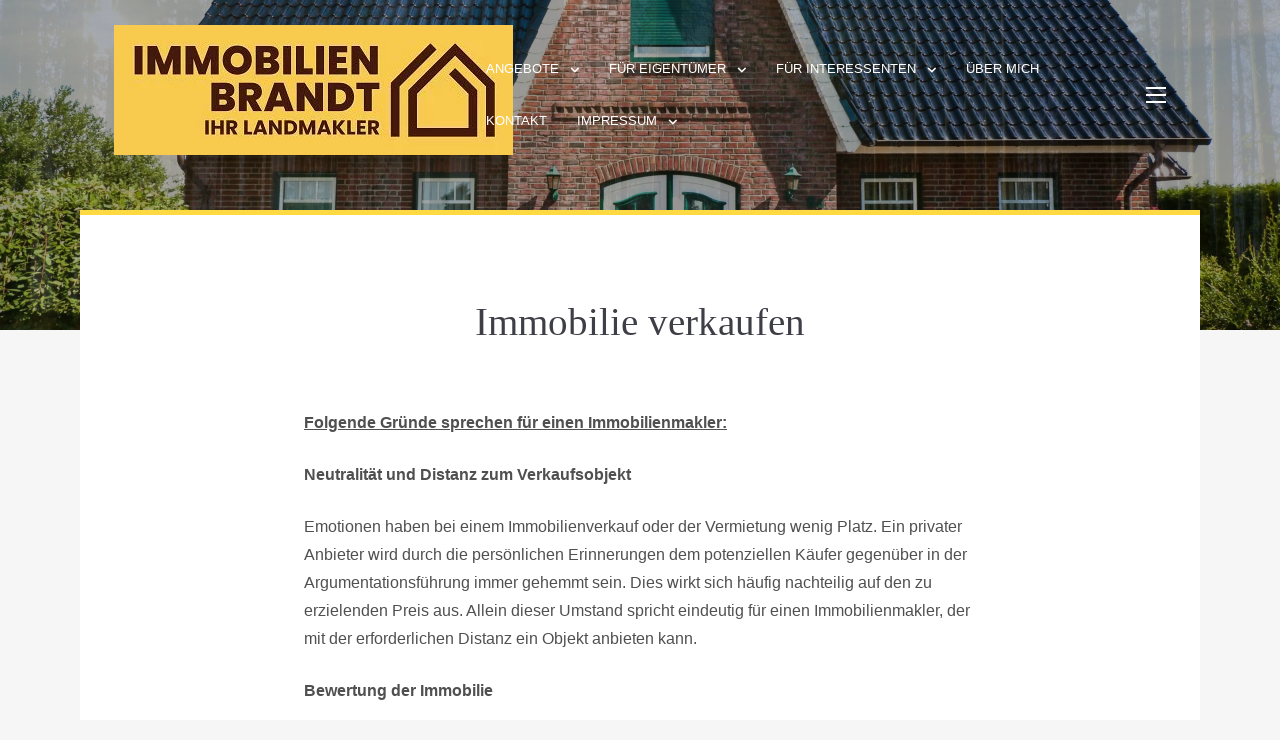

--- FILE ---
content_type: text/html; charset=UTF-8
request_url: https://immobilien-brandt.de/immobilie-verkaufen/
body_size: 17778
content:
<!doctype html><html lang="de" prefix="og: https://ogp.me/ns#"><head><meta charset="UTF-8"><meta name="viewport" content="width=device-width, initial-scale=1"><link rel="profile" href="https://gmpg.org/xfn/11">  <script data-cfasync="false" data-pagespeed-no-defer>var gtm4wp_datalayer_name = "dataLayer";
	var dataLayer = dataLayer || [];</script>  <script defer id="google_gtagjs-js-consent-mode-data-layer" src="[data-uri]"></script> <link media="all" href="https://immobilien-brandt.de/wp-content/cache/autoptimize/css/autoptimize_478a953c9f98cd085a9ddde26f907368.css" rel="stylesheet"><title>Immobilie verkaufen -</title><meta name="description" content="Folgende Gründe sprechen für einen Immobilienmakler:"/><meta name="robots" content="follow, index, max-snippet:-1, max-video-preview:-1, max-image-preview:large"/><link rel="canonical" href="https://immobilien-brandt.de/immobilie-verkaufen/" /><meta property="og:locale" content="de_DE" /><meta property="og:type" content="article" /><meta property="og:title" content="Immobilie verkaufen -" /><meta property="og:description" content="Folgende Gründe sprechen für einen Immobilienmakler:" /><meta property="og:url" content="https://immobilien-brandt.de/immobilie-verkaufen/" /><meta property="og:site_name" content="Immobilien Brandt" /><meta property="og:updated_time" content="2025-11-19T14:07:48+01:00" /><meta property="og:image" content="https://immobilien-brandt.de/wp-content/uploads/2023/07/AdobeStock_228320141-1024x683.jpeg" /><meta property="og:image:secure_url" content="https://immobilien-brandt.de/wp-content/uploads/2023/07/AdobeStock_228320141-1024x683.jpeg" /><meta property="og:image:alt" content="Immobilie erfolgreich verkaufen" /><meta property="article:published_time" content="2022-09-14T13:33:58+02:00" /><meta property="article:modified_time" content="2025-11-19T14:07:48+01:00" /><meta name="twitter:card" content="summary_large_image" /><meta name="twitter:title" content="Immobilie verkaufen -" /><meta name="twitter:description" content="Folgende Gründe sprechen für einen Immobilienmakler:" /><meta name="twitter:image" content="https://immobilien-brandt.de/wp-content/uploads/2023/07/AdobeStock_228320141-1024x683.jpeg" /><meta name="twitter:label1" content="Lesedauer" /><meta name="twitter:data1" content="2 Minuten" /> <script type="application/ld+json" class="rank-math-schema">{"@context":"https://schema.org","@graph":[{"@type":"Place","@id":"https://immobilien-brandt.de/#place","address":{"@type":"PostalAddress","streetAddress":"Heinrich-Behnken-Str. 1","addressLocality":"Anderlingen","postalCode":"27446"}},{"@type":["RealEstateAgent","Organization"],"@id":"https://immobilien-brandt.de/#organization","name":"Immobilien Brandt","url":"https://immobilien-brandt.de","address":{"@type":"PostalAddress","streetAddress":"Heinrich-Behnken-Str. 1","addressLocality":"Anderlingen","postalCode":"27446"},"logo":{"@type":"ImageObject","@id":"https://immobilien-brandt.de/#logo","url":"https://immobilien-brandt.de/wp-content/uploads/2023/05/cropped-logo-png_klein-150x130.jpg","contentUrl":"https://immobilien-brandt.de/wp-content/uploads/2023/05/cropped-logo-png_klein-150x130.jpg","caption":"Immobilien Brandt","inLanguage":"de"},"openingHours":["Monday,Tuesday,Wednesday,Thursday,Friday 09:00-20:00"],"location":{"@id":"https://immobilien-brandt.de/#place"},"image":{"@id":"https://immobilien-brandt.de/#logo"},"telephone":"+49 4284 9269118"},{"@type":"WebSite","@id":"https://immobilien-brandt.de/#website","url":"https://immobilien-brandt.de","name":"Immobilien Brandt","publisher":{"@id":"https://immobilien-brandt.de/#organization"},"inLanguage":"de"},{"@type":"ImageObject","@id":"https://immobilien-brandt.de/wp-content/uploads/2022/12/AdobeStock_116784798-1024x683.jpeg","url":"https://immobilien-brandt.de/wp-content/uploads/2022/12/AdobeStock_116784798-1024x683.jpeg","width":"200","height":"200","inLanguage":"de"},{"@type":"WebPage","@id":"https://immobilien-brandt.de/immobilie-verkaufen/#webpage","url":"https://immobilien-brandt.de/immobilie-verkaufen/","name":"Immobilie verkaufen -","datePublished":"2022-09-14T13:33:58+02:00","dateModified":"2025-11-19T14:07:48+01:00","isPartOf":{"@id":"https://immobilien-brandt.de/#website"},"primaryImageOfPage":{"@id":"https://immobilien-brandt.de/wp-content/uploads/2022/12/AdobeStock_116784798-1024x683.jpeg"},"inLanguage":"de"},{"@type":"Person","@id":"https://immobilien-brandt.de/author/gbrandt/","name":"Gerd Brandt","url":"https://immobilien-brandt.de/author/gbrandt/","image":{"@type":"ImageObject","@id":"https://secure.gravatar.com/avatar/486072cd59803fa89d5307ae42b386bc8f62f28a1d87893344a97ff4dc8e9158?s=96&amp;d=mm&amp;r=g","url":"https://secure.gravatar.com/avatar/486072cd59803fa89d5307ae42b386bc8f62f28a1d87893344a97ff4dc8e9158?s=96&amp;d=mm&amp;r=g","caption":"Gerd Brandt","inLanguage":"de"},"worksFor":{"@id":"https://immobilien-brandt.de/#organization"}},{"@type":"Article","headline":"Immobilie verkaufen -","keywords":"Immobilie erfolgreich verkaufen,Immobilie verkaufen,Immobilie,Immobilienverkauf,agrarimmobilien","datePublished":"2022-09-14T13:33:58+02:00","dateModified":"2025-11-19T14:07:48+01:00","author":{"@id":"https://immobilien-brandt.de/author/gbrandt/","name":"Gerd Brandt"},"publisher":{"@id":"https://immobilien-brandt.de/#organization"},"description":"Folgende Gr\u00fcnde sprechen f\u00fcr einen Immobilienmakler:","name":"Immobilie verkaufen -","@id":"https://immobilien-brandt.de/immobilie-verkaufen/#richSnippet","isPartOf":{"@id":"https://immobilien-brandt.de/immobilie-verkaufen/#webpage"},"image":{"@id":"https://immobilien-brandt.de/wp-content/uploads/2022/12/AdobeStock_116784798-1024x683.jpeg"},"inLanguage":"de","mainEntityOfPage":{"@id":"https://immobilien-brandt.de/immobilie-verkaufen/#webpage"}}]}</script> <link rel="alternate" type="application/rss+xml" title=" &raquo; Feed" href="https://immobilien-brandt.de/feed/" /><link rel="alternate" type="application/rss+xml" title=" &raquo; Kommentar-Feed" href="https://immobilien-brandt.de/comments/feed/" /><link rel="alternate" title="oEmbed (JSON)" type="application/json+oembed" href="https://immobilien-brandt.de/wp-json/oembed/1.0/embed?url=https%3A%2F%2Fimmobilien-brandt.de%2Fimmobilie-verkaufen%2F" /><link rel="alternate" title="oEmbed (XML)" type="text/xml+oembed" href="https://immobilien-brandt.de/wp-json/oembed/1.0/embed?url=https%3A%2F%2Fimmobilien-brandt.de%2Fimmobilie-verkaufen%2F&#038;format=xml" /><style id='wp-img-auto-sizes-contain-inline-css' type='text/css'>img:is([sizes=auto i],[sizes^="auto," i]){contain-intrinsic-size:3000px 1500px}
/*# sourceURL=wp-img-auto-sizes-contain-inline-css */</style><style id='wp-block-library-inline-css' type='text/css'>:root{--wp-block-synced-color:#7a00df;--wp-block-synced-color--rgb:122,0,223;--wp-bound-block-color:var(--wp-block-synced-color);--wp-editor-canvas-background:#ddd;--wp-admin-theme-color:#007cba;--wp-admin-theme-color--rgb:0,124,186;--wp-admin-theme-color-darker-10:#006ba1;--wp-admin-theme-color-darker-10--rgb:0,107,160.5;--wp-admin-theme-color-darker-20:#005a87;--wp-admin-theme-color-darker-20--rgb:0,90,135;--wp-admin-border-width-focus:2px}@media (min-resolution:192dpi){:root{--wp-admin-border-width-focus:1.5px}}.wp-element-button{cursor:pointer}:root .has-very-light-gray-background-color{background-color:#eee}:root .has-very-dark-gray-background-color{background-color:#313131}:root .has-very-light-gray-color{color:#eee}:root .has-very-dark-gray-color{color:#313131}:root .has-vivid-green-cyan-to-vivid-cyan-blue-gradient-background{background:linear-gradient(135deg,#00d084,#0693e3)}:root .has-purple-crush-gradient-background{background:linear-gradient(135deg,#34e2e4,#4721fb 50%,#ab1dfe)}:root .has-hazy-dawn-gradient-background{background:linear-gradient(135deg,#faaca8,#dad0ec)}:root .has-subdued-olive-gradient-background{background:linear-gradient(135deg,#fafae1,#67a671)}:root .has-atomic-cream-gradient-background{background:linear-gradient(135deg,#fdd79a,#004a59)}:root .has-nightshade-gradient-background{background:linear-gradient(135deg,#330968,#31cdcf)}:root .has-midnight-gradient-background{background:linear-gradient(135deg,#020381,#2874fc)}:root{--wp--preset--font-size--normal:16px;--wp--preset--font-size--huge:42px}.has-regular-font-size{font-size:1em}.has-larger-font-size{font-size:2.625em}.has-normal-font-size{font-size:var(--wp--preset--font-size--normal)}.has-huge-font-size{font-size:var(--wp--preset--font-size--huge)}.has-text-align-center{text-align:center}.has-text-align-left{text-align:left}.has-text-align-right{text-align:right}.has-fit-text{white-space:nowrap!important}#end-resizable-editor-section{display:none}.aligncenter{clear:both}.items-justified-left{justify-content:flex-start}.items-justified-center{justify-content:center}.items-justified-right{justify-content:flex-end}.items-justified-space-between{justify-content:space-between}.screen-reader-text{border:0;clip-path:inset(50%);height:1px;margin:-1px;overflow:hidden;padding:0;position:absolute;width:1px;word-wrap:normal!important}.screen-reader-text:focus{background-color:#ddd;clip-path:none;color:#444;display:block;font-size:1em;height:auto;left:5px;line-height:normal;padding:15px 23px 14px;text-decoration:none;top:5px;width:auto;z-index:100000}html :where(.has-border-color){border-style:solid}html :where([style*=border-top-color]){border-top-style:solid}html :where([style*=border-right-color]){border-right-style:solid}html :where([style*=border-bottom-color]){border-bottom-style:solid}html :where([style*=border-left-color]){border-left-style:solid}html :where([style*=border-width]){border-style:solid}html :where([style*=border-top-width]){border-top-style:solid}html :where([style*=border-right-width]){border-right-style:solid}html :where([style*=border-bottom-width]){border-bottom-style:solid}html :where([style*=border-left-width]){border-left-style:solid}html :where(img[class*=wp-image-]){height:auto;max-width:100%}:where(figure){margin:0 0 1em}html :where(.is-position-sticky){--wp-admin--admin-bar--position-offset:var(--wp-admin--admin-bar--height,0px)}@media screen and (max-width:600px){html :where(.is-position-sticky){--wp-admin--admin-bar--position-offset:0px}}

/*# sourceURL=wp-block-library-inline-css */</style><style id='wp-block-button-inline-css' type='text/css'>.wp-block-button__link{align-content:center;box-sizing:border-box;cursor:pointer;display:inline-block;height:100%;text-align:center;word-break:break-word}.wp-block-button__link.aligncenter{text-align:center}.wp-block-button__link.alignright{text-align:right}:where(.wp-block-button__link){border-radius:9999px;box-shadow:none;padding:calc(.667em + 2px) calc(1.333em + 2px);text-decoration:none}.wp-block-button[style*=text-decoration] .wp-block-button__link{text-decoration:inherit}.wp-block-buttons>.wp-block-button.has-custom-width{max-width:none}.wp-block-buttons>.wp-block-button.has-custom-width .wp-block-button__link{width:100%}.wp-block-buttons>.wp-block-button.has-custom-font-size .wp-block-button__link{font-size:inherit}.wp-block-buttons>.wp-block-button.wp-block-button__width-25{width:calc(25% - var(--wp--style--block-gap, .5em)*.75)}.wp-block-buttons>.wp-block-button.wp-block-button__width-50{width:calc(50% - var(--wp--style--block-gap, .5em)*.5)}.wp-block-buttons>.wp-block-button.wp-block-button__width-75{width:calc(75% - var(--wp--style--block-gap, .5em)*.25)}.wp-block-buttons>.wp-block-button.wp-block-button__width-100{flex-basis:100%;width:100%}.wp-block-buttons.is-vertical>.wp-block-button.wp-block-button__width-25{width:25%}.wp-block-buttons.is-vertical>.wp-block-button.wp-block-button__width-50{width:50%}.wp-block-buttons.is-vertical>.wp-block-button.wp-block-button__width-75{width:75%}.wp-block-button.is-style-squared,.wp-block-button__link.wp-block-button.is-style-squared{border-radius:0}.wp-block-button.no-border-radius,.wp-block-button__link.no-border-radius{border-radius:0!important}:root :where(.wp-block-button .wp-block-button__link.is-style-outline),:root :where(.wp-block-button.is-style-outline>.wp-block-button__link){border:2px solid;padding:.667em 1.333em}:root :where(.wp-block-button .wp-block-button__link.is-style-outline:not(.has-text-color)),:root :where(.wp-block-button.is-style-outline>.wp-block-button__link:not(.has-text-color)){color:currentColor}:root :where(.wp-block-button .wp-block-button__link.is-style-outline:not(.has-background)),:root :where(.wp-block-button.is-style-outline>.wp-block-button__link:not(.has-background)){background-color:initial;background-image:none}
/*# sourceURL=https://immobilien-brandt.de/wp-includes/blocks/button/style.min.css */</style><style id='wp-block-image-inline-css' type='text/css'>.wp-block-image>a,.wp-block-image>figure>a{display:inline-block}.wp-block-image img{box-sizing:border-box;height:auto;max-width:100%;vertical-align:bottom}@media not (prefers-reduced-motion){.wp-block-image img.hide{visibility:hidden}.wp-block-image img.show{animation:show-content-image .4s}}.wp-block-image[style*=border-radius] img,.wp-block-image[style*=border-radius]>a{border-radius:inherit}.wp-block-image.has-custom-border img{box-sizing:border-box}.wp-block-image.aligncenter{text-align:center}.wp-block-image.alignfull>a,.wp-block-image.alignwide>a{width:100%}.wp-block-image.alignfull img,.wp-block-image.alignwide img{height:auto;width:100%}.wp-block-image .aligncenter,.wp-block-image .alignleft,.wp-block-image .alignright,.wp-block-image.aligncenter,.wp-block-image.alignleft,.wp-block-image.alignright{display:table}.wp-block-image .aligncenter>figcaption,.wp-block-image .alignleft>figcaption,.wp-block-image .alignright>figcaption,.wp-block-image.aligncenter>figcaption,.wp-block-image.alignleft>figcaption,.wp-block-image.alignright>figcaption{caption-side:bottom;display:table-caption}.wp-block-image .alignleft{float:left;margin:.5em 1em .5em 0}.wp-block-image .alignright{float:right;margin:.5em 0 .5em 1em}.wp-block-image .aligncenter{margin-left:auto;margin-right:auto}.wp-block-image :where(figcaption){margin-bottom:1em;margin-top:.5em}.wp-block-image.is-style-circle-mask img{border-radius:9999px}@supports ((-webkit-mask-image:none) or (mask-image:none)) or (-webkit-mask-image:none){.wp-block-image.is-style-circle-mask img{border-radius:0;-webkit-mask-image:url('data:image/svg+xml;utf8,<svg viewBox="0 0 100 100" xmlns="http://www.w3.org/2000/svg"><circle cx="50" cy="50" r="50"/></svg>');mask-image:url('data:image/svg+xml;utf8,<svg viewBox="0 0 100 100" xmlns="http://www.w3.org/2000/svg"><circle cx="50" cy="50" r="50"/></svg>');mask-mode:alpha;-webkit-mask-position:center;mask-position:center;-webkit-mask-repeat:no-repeat;mask-repeat:no-repeat;-webkit-mask-size:contain;mask-size:contain}}:root :where(.wp-block-image.is-style-rounded img,.wp-block-image .is-style-rounded img){border-radius:9999px}.wp-block-image figure{margin:0}.wp-lightbox-container{display:flex;flex-direction:column;position:relative}.wp-lightbox-container img{cursor:zoom-in}.wp-lightbox-container img:hover+button{opacity:1}.wp-lightbox-container button{align-items:center;backdrop-filter:blur(16px) saturate(180%);background-color:#5a5a5a40;border:none;border-radius:4px;cursor:zoom-in;display:flex;height:20px;justify-content:center;opacity:0;padding:0;position:absolute;right:16px;text-align:center;top:16px;width:20px;z-index:100}@media not (prefers-reduced-motion){.wp-lightbox-container button{transition:opacity .2s ease}}.wp-lightbox-container button:focus-visible{outline:3px auto #5a5a5a40;outline:3px auto -webkit-focus-ring-color;outline-offset:3px}.wp-lightbox-container button:hover{cursor:pointer;opacity:1}.wp-lightbox-container button:focus{opacity:1}.wp-lightbox-container button:focus,.wp-lightbox-container button:hover,.wp-lightbox-container button:not(:hover):not(:active):not(.has-background){background-color:#5a5a5a40;border:none}.wp-lightbox-overlay{box-sizing:border-box;cursor:zoom-out;height:100vh;left:0;overflow:hidden;position:fixed;top:0;visibility:hidden;width:100%;z-index:100000}.wp-lightbox-overlay .close-button{align-items:center;cursor:pointer;display:flex;justify-content:center;min-height:40px;min-width:40px;padding:0;position:absolute;right:calc(env(safe-area-inset-right) + 16px);top:calc(env(safe-area-inset-top) + 16px);z-index:5000000}.wp-lightbox-overlay .close-button:focus,.wp-lightbox-overlay .close-button:hover,.wp-lightbox-overlay .close-button:not(:hover):not(:active):not(.has-background){background:none;border:none}.wp-lightbox-overlay .lightbox-image-container{height:var(--wp--lightbox-container-height);left:50%;overflow:hidden;position:absolute;top:50%;transform:translate(-50%,-50%);transform-origin:top left;width:var(--wp--lightbox-container-width);z-index:9999999999}.wp-lightbox-overlay .wp-block-image{align-items:center;box-sizing:border-box;display:flex;height:100%;justify-content:center;margin:0;position:relative;transform-origin:0 0;width:100%;z-index:3000000}.wp-lightbox-overlay .wp-block-image img{height:var(--wp--lightbox-image-height);min-height:var(--wp--lightbox-image-height);min-width:var(--wp--lightbox-image-width);width:var(--wp--lightbox-image-width)}.wp-lightbox-overlay .wp-block-image figcaption{display:none}.wp-lightbox-overlay button{background:none;border:none}.wp-lightbox-overlay .scrim{background-color:#fff;height:100%;opacity:.9;position:absolute;width:100%;z-index:2000000}.wp-lightbox-overlay.active{visibility:visible}@media not (prefers-reduced-motion){.wp-lightbox-overlay.active{animation:turn-on-visibility .25s both}.wp-lightbox-overlay.active img{animation:turn-on-visibility .35s both}.wp-lightbox-overlay.show-closing-animation:not(.active){animation:turn-off-visibility .35s both}.wp-lightbox-overlay.show-closing-animation:not(.active) img{animation:turn-off-visibility .25s both}.wp-lightbox-overlay.zoom.active{animation:none;opacity:1;visibility:visible}.wp-lightbox-overlay.zoom.active .lightbox-image-container{animation:lightbox-zoom-in .4s}.wp-lightbox-overlay.zoom.active .lightbox-image-container img{animation:none}.wp-lightbox-overlay.zoom.active .scrim{animation:turn-on-visibility .4s forwards}.wp-lightbox-overlay.zoom.show-closing-animation:not(.active){animation:none}.wp-lightbox-overlay.zoom.show-closing-animation:not(.active) .lightbox-image-container{animation:lightbox-zoom-out .4s}.wp-lightbox-overlay.zoom.show-closing-animation:not(.active) .lightbox-image-container img{animation:none}.wp-lightbox-overlay.zoom.show-closing-animation:not(.active) .scrim{animation:turn-off-visibility .4s forwards}}@keyframes show-content-image{0%{visibility:hidden}99%{visibility:hidden}to{visibility:visible}}@keyframes turn-on-visibility{0%{opacity:0}to{opacity:1}}@keyframes turn-off-visibility{0%{opacity:1;visibility:visible}99%{opacity:0;visibility:visible}to{opacity:0;visibility:hidden}}@keyframes lightbox-zoom-in{0%{transform:translate(calc((-100vw + var(--wp--lightbox-scrollbar-width))/2 + var(--wp--lightbox-initial-left-position)),calc(-50vh + var(--wp--lightbox-initial-top-position))) scale(var(--wp--lightbox-scale))}to{transform:translate(-50%,-50%) scale(1)}}@keyframes lightbox-zoom-out{0%{transform:translate(-50%,-50%) scale(1);visibility:visible}99%{visibility:visible}to{transform:translate(calc((-100vw + var(--wp--lightbox-scrollbar-width))/2 + var(--wp--lightbox-initial-left-position)),calc(-50vh + var(--wp--lightbox-initial-top-position))) scale(var(--wp--lightbox-scale));visibility:hidden}}
/*# sourceURL=https://immobilien-brandt.de/wp-includes/blocks/image/style.min.css */</style><style id='wp-block-media-text-inline-css' type='text/css'>.wp-block-media-text{box-sizing:border-box;
  /*!rtl:begin:ignore*/direction:ltr;
  /*!rtl:end:ignore*/display:grid;grid-template-columns:50% 1fr;grid-template-rows:auto}.wp-block-media-text.has-media-on-the-right{grid-template-columns:1fr 50%}.wp-block-media-text.is-vertically-aligned-top>.wp-block-media-text__content,.wp-block-media-text.is-vertically-aligned-top>.wp-block-media-text__media{align-self:start}.wp-block-media-text.is-vertically-aligned-center>.wp-block-media-text__content,.wp-block-media-text.is-vertically-aligned-center>.wp-block-media-text__media,.wp-block-media-text>.wp-block-media-text__content,.wp-block-media-text>.wp-block-media-text__media{align-self:center}.wp-block-media-text.is-vertically-aligned-bottom>.wp-block-media-text__content,.wp-block-media-text.is-vertically-aligned-bottom>.wp-block-media-text__media{align-self:end}.wp-block-media-text>.wp-block-media-text__media{
  /*!rtl:begin:ignore*/grid-column:1;grid-row:1;
  /*!rtl:end:ignore*/margin:0}.wp-block-media-text>.wp-block-media-text__content{direction:ltr;
  /*!rtl:begin:ignore*/grid-column:2;grid-row:1;
  /*!rtl:end:ignore*/padding:0 8%;word-break:break-word}.wp-block-media-text.has-media-on-the-right>.wp-block-media-text__media{
  /*!rtl:begin:ignore*/grid-column:2;grid-row:1
  /*!rtl:end:ignore*/}.wp-block-media-text.has-media-on-the-right>.wp-block-media-text__content{
  /*!rtl:begin:ignore*/grid-column:1;grid-row:1
  /*!rtl:end:ignore*/}.wp-block-media-text__media a{display:block}.wp-block-media-text__media img,.wp-block-media-text__media video{height:auto;max-width:unset;vertical-align:middle;width:100%}.wp-block-media-text.is-image-fill>.wp-block-media-text__media{background-size:cover;height:100%;min-height:250px}.wp-block-media-text.is-image-fill>.wp-block-media-text__media>a{display:block;height:100%}.wp-block-media-text.is-image-fill>.wp-block-media-text__media img{height:1px;margin:-1px;overflow:hidden;padding:0;position:absolute;width:1px;clip:rect(0,0,0,0);border:0}.wp-block-media-text.is-image-fill-element>.wp-block-media-text__media{height:100%;min-height:250px}.wp-block-media-text.is-image-fill-element>.wp-block-media-text__media>a{display:block;height:100%}.wp-block-media-text.is-image-fill-element>.wp-block-media-text__media img{height:100%;object-fit:cover;width:100%}@media (max-width:600px){.wp-block-media-text.is-stacked-on-mobile{grid-template-columns:100%!important}.wp-block-media-text.is-stacked-on-mobile>.wp-block-media-text__media{grid-column:1;grid-row:1}.wp-block-media-text.is-stacked-on-mobile>.wp-block-media-text__content{grid-column:1;grid-row:2}}
/*# sourceURL=https://immobilien-brandt.de/wp-includes/blocks/media-text/style.min.css */</style><style id='wp-block-buttons-inline-css' type='text/css'>.wp-block-buttons{box-sizing:border-box}.wp-block-buttons.is-vertical{flex-direction:column}.wp-block-buttons.is-vertical>.wp-block-button:last-child{margin-bottom:0}.wp-block-buttons>.wp-block-button{display:inline-block;margin:0}.wp-block-buttons.is-content-justification-left{justify-content:flex-start}.wp-block-buttons.is-content-justification-left.is-vertical{align-items:flex-start}.wp-block-buttons.is-content-justification-center{justify-content:center}.wp-block-buttons.is-content-justification-center.is-vertical{align-items:center}.wp-block-buttons.is-content-justification-right{justify-content:flex-end}.wp-block-buttons.is-content-justification-right.is-vertical{align-items:flex-end}.wp-block-buttons.is-content-justification-space-between{justify-content:space-between}.wp-block-buttons.aligncenter{text-align:center}.wp-block-buttons:not(.is-content-justification-space-between,.is-content-justification-right,.is-content-justification-left,.is-content-justification-center) .wp-block-button.aligncenter{margin-left:auto;margin-right:auto;width:100%}.wp-block-buttons[style*=text-decoration] .wp-block-button,.wp-block-buttons[style*=text-decoration] .wp-block-button__link{text-decoration:inherit}.wp-block-buttons.has-custom-font-size .wp-block-button__link{font-size:inherit}.wp-block-buttons .wp-block-button__link{width:100%}.wp-block-button.aligncenter{text-align:center}
/*# sourceURL=https://immobilien-brandt.de/wp-includes/blocks/buttons/style.min.css */</style><style id='wp-block-columns-inline-css' type='text/css'>.wp-block-columns{box-sizing:border-box;display:flex;flex-wrap:wrap!important}@media (min-width:782px){.wp-block-columns{flex-wrap:nowrap!important}}.wp-block-columns{align-items:normal!important}.wp-block-columns.are-vertically-aligned-top{align-items:flex-start}.wp-block-columns.are-vertically-aligned-center{align-items:center}.wp-block-columns.are-vertically-aligned-bottom{align-items:flex-end}@media (max-width:781px){.wp-block-columns:not(.is-not-stacked-on-mobile)>.wp-block-column{flex-basis:100%!important}}@media (min-width:782px){.wp-block-columns:not(.is-not-stacked-on-mobile)>.wp-block-column{flex-basis:0;flex-grow:1}.wp-block-columns:not(.is-not-stacked-on-mobile)>.wp-block-column[style*=flex-basis]{flex-grow:0}}.wp-block-columns.is-not-stacked-on-mobile{flex-wrap:nowrap!important}.wp-block-columns.is-not-stacked-on-mobile>.wp-block-column{flex-basis:0;flex-grow:1}.wp-block-columns.is-not-stacked-on-mobile>.wp-block-column[style*=flex-basis]{flex-grow:0}:where(.wp-block-columns){margin-bottom:1.75em}:where(.wp-block-columns.has-background){padding:1.25em 2.375em}.wp-block-column{flex-grow:1;min-width:0;overflow-wrap:break-word;word-break:break-word}.wp-block-column.is-vertically-aligned-top{align-self:flex-start}.wp-block-column.is-vertically-aligned-center{align-self:center}.wp-block-column.is-vertically-aligned-bottom{align-self:flex-end}.wp-block-column.is-vertically-aligned-stretch{align-self:stretch}.wp-block-column.is-vertically-aligned-bottom,.wp-block-column.is-vertically-aligned-center,.wp-block-column.is-vertically-aligned-top{width:100%}
/*# sourceURL=https://immobilien-brandt.de/wp-includes/blocks/columns/style.min.css */</style><style id='wp-block-paragraph-inline-css' type='text/css'>.is-small-text{font-size:.875em}.is-regular-text{font-size:1em}.is-large-text{font-size:2.25em}.is-larger-text{font-size:3em}.has-drop-cap:not(:focus):first-letter{float:left;font-size:8.4em;font-style:normal;font-weight:100;line-height:.68;margin:.05em .1em 0 0;text-transform:uppercase}body.rtl .has-drop-cap:not(:focus):first-letter{float:none;margin-left:.1em}p.has-drop-cap.has-background{overflow:hidden}:root :where(p.has-background){padding:1.25em 2.375em}:where(p.has-text-color:not(.has-link-color)) a{color:inherit}p.has-text-align-left[style*="writing-mode:vertical-lr"],p.has-text-align-right[style*="writing-mode:vertical-rl"]{rotate:180deg}
/*# sourceURL=https://immobilien-brandt.de/wp-includes/blocks/paragraph/style.min.css */</style><style id='wp-block-separator-inline-css' type='text/css'>@charset "UTF-8";.wp-block-separator{border:none;border-top:2px solid}:root :where(.wp-block-separator.is-style-dots){height:auto;line-height:1;text-align:center}:root :where(.wp-block-separator.is-style-dots):before{color:currentColor;content:"···";font-family:serif;font-size:1.5em;letter-spacing:2em;padding-left:2em}.wp-block-separator.is-style-dots{background:none!important;border:none!important}
/*# sourceURL=https://immobilien-brandt.de/wp-includes/blocks/separator/style.min.css */</style><style id='global-styles-inline-css' type='text/css'>:root{--wp--preset--aspect-ratio--square: 1;--wp--preset--aspect-ratio--4-3: 4/3;--wp--preset--aspect-ratio--3-4: 3/4;--wp--preset--aspect-ratio--3-2: 3/2;--wp--preset--aspect-ratio--2-3: 2/3;--wp--preset--aspect-ratio--16-9: 16/9;--wp--preset--aspect-ratio--9-16: 9/16;--wp--preset--color--black: #2c2c2c;--wp--preset--color--cyan-bluish-gray: #abb8c3;--wp--preset--color--white: #ffffff;--wp--preset--color--pale-pink: #f78da7;--wp--preset--color--vivid-red: #cf2e2e;--wp--preset--color--luminous-vivid-orange: #ff6900;--wp--preset--color--luminous-vivid-amber: #fcb900;--wp--preset--color--light-green-cyan: #7bdcb5;--wp--preset--color--vivid-green-cyan: #00d084;--wp--preset--color--pale-cyan-blue: #8ed1fc;--wp--preset--color--vivid-cyan-blue: #0693e3;--wp--preset--color--vivid-purple: #9b51e0;--wp--preset--color--dark-gray: #3e3f46;--wp--preset--color--gray: #ddd;--wp--preset--color--light-gray: #afb2bb;--wp--preset--color--whitesmoke: #f6f6f6;--wp--preset--color--red: #b34a4a;--wp--preset--gradient--vivid-cyan-blue-to-vivid-purple: linear-gradient(135deg,rgb(6,147,227) 0%,rgb(155,81,224) 100%);--wp--preset--gradient--light-green-cyan-to-vivid-green-cyan: linear-gradient(135deg,rgb(122,220,180) 0%,rgb(0,208,130) 100%);--wp--preset--gradient--luminous-vivid-amber-to-luminous-vivid-orange: linear-gradient(135deg,rgb(252,185,0) 0%,rgb(255,105,0) 100%);--wp--preset--gradient--luminous-vivid-orange-to-vivid-red: linear-gradient(135deg,rgb(255,105,0) 0%,rgb(207,46,46) 100%);--wp--preset--gradient--very-light-gray-to-cyan-bluish-gray: linear-gradient(135deg,rgb(238,238,238) 0%,rgb(169,184,195) 100%);--wp--preset--gradient--cool-to-warm-spectrum: linear-gradient(135deg,rgb(74,234,220) 0%,rgb(151,120,209) 20%,rgb(207,42,186) 40%,rgb(238,44,130) 60%,rgb(251,105,98) 80%,rgb(254,248,76) 100%);--wp--preset--gradient--blush-light-purple: linear-gradient(135deg,rgb(255,206,236) 0%,rgb(152,150,240) 100%);--wp--preset--gradient--blush-bordeaux: linear-gradient(135deg,rgb(254,205,165) 0%,rgb(254,45,45) 50%,rgb(107,0,62) 100%);--wp--preset--gradient--luminous-dusk: linear-gradient(135deg,rgb(255,203,112) 0%,rgb(199,81,192) 50%,rgb(65,88,208) 100%);--wp--preset--gradient--pale-ocean: linear-gradient(135deg,rgb(255,245,203) 0%,rgb(182,227,212) 50%,rgb(51,167,181) 100%);--wp--preset--gradient--electric-grass: linear-gradient(135deg,rgb(202,248,128) 0%,rgb(113,206,126) 100%);--wp--preset--gradient--midnight: linear-gradient(135deg,rgb(2,3,129) 0%,rgb(40,116,252) 100%);--wp--preset--font-size--small: 13px;--wp--preset--font-size--medium: 20px;--wp--preset--font-size--large: 36px;--wp--preset--font-size--x-large: 42px;--wp--preset--spacing--20: 0.44rem;--wp--preset--spacing--30: 0.67rem;--wp--preset--spacing--40: 1rem;--wp--preset--spacing--50: 1.5rem;--wp--preset--spacing--60: 2.25rem;--wp--preset--spacing--70: 3.38rem;--wp--preset--spacing--80: 5.06rem;--wp--preset--shadow--natural: 6px 6px 9px rgba(0, 0, 0, 0.2);--wp--preset--shadow--deep: 12px 12px 50px rgba(0, 0, 0, 0.4);--wp--preset--shadow--sharp: 6px 6px 0px rgba(0, 0, 0, 0.2);--wp--preset--shadow--outlined: 6px 6px 0px -3px rgb(255, 255, 255), 6px 6px rgb(0, 0, 0);--wp--preset--shadow--crisp: 6px 6px 0px rgb(0, 0, 0);}:where(.is-layout-flex){gap: 0.5em;}:where(.is-layout-grid){gap: 0.5em;}body .is-layout-flex{display: flex;}.is-layout-flex{flex-wrap: wrap;align-items: center;}.is-layout-flex > :is(*, div){margin: 0;}body .is-layout-grid{display: grid;}.is-layout-grid > :is(*, div){margin: 0;}:where(.wp-block-columns.is-layout-flex){gap: 2em;}:where(.wp-block-columns.is-layout-grid){gap: 2em;}:where(.wp-block-post-template.is-layout-flex){gap: 1.25em;}:where(.wp-block-post-template.is-layout-grid){gap: 1.25em;}.has-black-color{color: var(--wp--preset--color--black) !important;}.has-cyan-bluish-gray-color{color: var(--wp--preset--color--cyan-bluish-gray) !important;}.has-white-color{color: var(--wp--preset--color--white) !important;}.has-pale-pink-color{color: var(--wp--preset--color--pale-pink) !important;}.has-vivid-red-color{color: var(--wp--preset--color--vivid-red) !important;}.has-luminous-vivid-orange-color{color: var(--wp--preset--color--luminous-vivid-orange) !important;}.has-luminous-vivid-amber-color{color: var(--wp--preset--color--luminous-vivid-amber) !important;}.has-light-green-cyan-color{color: var(--wp--preset--color--light-green-cyan) !important;}.has-vivid-green-cyan-color{color: var(--wp--preset--color--vivid-green-cyan) !important;}.has-pale-cyan-blue-color{color: var(--wp--preset--color--pale-cyan-blue) !important;}.has-vivid-cyan-blue-color{color: var(--wp--preset--color--vivid-cyan-blue) !important;}.has-vivid-purple-color{color: var(--wp--preset--color--vivid-purple) !important;}.has-black-background-color{background-color: var(--wp--preset--color--black) !important;}.has-cyan-bluish-gray-background-color{background-color: var(--wp--preset--color--cyan-bluish-gray) !important;}.has-white-background-color{background-color: var(--wp--preset--color--white) !important;}.has-pale-pink-background-color{background-color: var(--wp--preset--color--pale-pink) !important;}.has-vivid-red-background-color{background-color: var(--wp--preset--color--vivid-red) !important;}.has-luminous-vivid-orange-background-color{background-color: var(--wp--preset--color--luminous-vivid-orange) !important;}.has-luminous-vivid-amber-background-color{background-color: var(--wp--preset--color--luminous-vivid-amber) !important;}.has-light-green-cyan-background-color{background-color: var(--wp--preset--color--light-green-cyan) !important;}.has-vivid-green-cyan-background-color{background-color: var(--wp--preset--color--vivid-green-cyan) !important;}.has-pale-cyan-blue-background-color{background-color: var(--wp--preset--color--pale-cyan-blue) !important;}.has-vivid-cyan-blue-background-color{background-color: var(--wp--preset--color--vivid-cyan-blue) !important;}.has-vivid-purple-background-color{background-color: var(--wp--preset--color--vivid-purple) !important;}.has-black-border-color{border-color: var(--wp--preset--color--black) !important;}.has-cyan-bluish-gray-border-color{border-color: var(--wp--preset--color--cyan-bluish-gray) !important;}.has-white-border-color{border-color: var(--wp--preset--color--white) !important;}.has-pale-pink-border-color{border-color: var(--wp--preset--color--pale-pink) !important;}.has-vivid-red-border-color{border-color: var(--wp--preset--color--vivid-red) !important;}.has-luminous-vivid-orange-border-color{border-color: var(--wp--preset--color--luminous-vivid-orange) !important;}.has-luminous-vivid-amber-border-color{border-color: var(--wp--preset--color--luminous-vivid-amber) !important;}.has-light-green-cyan-border-color{border-color: var(--wp--preset--color--light-green-cyan) !important;}.has-vivid-green-cyan-border-color{border-color: var(--wp--preset--color--vivid-green-cyan) !important;}.has-pale-cyan-blue-border-color{border-color: var(--wp--preset--color--pale-cyan-blue) !important;}.has-vivid-cyan-blue-border-color{border-color: var(--wp--preset--color--vivid-cyan-blue) !important;}.has-vivid-purple-border-color{border-color: var(--wp--preset--color--vivid-purple) !important;}.has-vivid-cyan-blue-to-vivid-purple-gradient-background{background: var(--wp--preset--gradient--vivid-cyan-blue-to-vivid-purple) !important;}.has-light-green-cyan-to-vivid-green-cyan-gradient-background{background: var(--wp--preset--gradient--light-green-cyan-to-vivid-green-cyan) !important;}.has-luminous-vivid-amber-to-luminous-vivid-orange-gradient-background{background: var(--wp--preset--gradient--luminous-vivid-amber-to-luminous-vivid-orange) !important;}.has-luminous-vivid-orange-to-vivid-red-gradient-background{background: var(--wp--preset--gradient--luminous-vivid-orange-to-vivid-red) !important;}.has-very-light-gray-to-cyan-bluish-gray-gradient-background{background: var(--wp--preset--gradient--very-light-gray-to-cyan-bluish-gray) !important;}.has-cool-to-warm-spectrum-gradient-background{background: var(--wp--preset--gradient--cool-to-warm-spectrum) !important;}.has-blush-light-purple-gradient-background{background: var(--wp--preset--gradient--blush-light-purple) !important;}.has-blush-bordeaux-gradient-background{background: var(--wp--preset--gradient--blush-bordeaux) !important;}.has-luminous-dusk-gradient-background{background: var(--wp--preset--gradient--luminous-dusk) !important;}.has-pale-ocean-gradient-background{background: var(--wp--preset--gradient--pale-ocean) !important;}.has-electric-grass-gradient-background{background: var(--wp--preset--gradient--electric-grass) !important;}.has-midnight-gradient-background{background: var(--wp--preset--gradient--midnight) !important;}.has-small-font-size{font-size: var(--wp--preset--font-size--small) !important;}.has-medium-font-size{font-size: var(--wp--preset--font-size--medium) !important;}.has-large-font-size{font-size: var(--wp--preset--font-size--large) !important;}.has-x-large-font-size{font-size: var(--wp--preset--font-size--x-large) !important;}
:where(.wp-block-columns.is-layout-flex){gap: 2em;}:where(.wp-block-columns.is-layout-grid){gap: 2em;}
/*# sourceURL=global-styles-inline-css */</style><style id='core-block-supports-inline-css' type='text/css'>.wp-container-core-columns-is-layout-9d6595d7{flex-wrap:nowrap;}
/*# sourceURL=core-block-supports-inline-css */</style><style id='classic-theme-styles-inline-css' type='text/css'>/*! This file is auto-generated */
.wp-block-button__link{color:#fff;background-color:#32373c;border-radius:9999px;box-shadow:none;text-decoration:none;padding:calc(.667em + 2px) calc(1.333em + 2px);font-size:1.125em}.wp-block-file__button{background:#32373c;color:#fff;text-decoration:none}
/*# sourceURL=/wp-includes/css/classic-themes.min.css */</style><style id='getwid-blocks-inline-css' type='text/css'>.wp-block-getwid-section .wp-block-getwid-section__wrapper .wp-block-getwid-section__inner-wrapper{max-width: 672px;}
/*# sourceURL=getwid-blocks-inline-css */</style><style id='directory-style-inline-css' type='text/css'>button:hover, button:focus,
        input[type="button"]:hover,
        input[type="button"]:focus,
        input[type="reset"]:hover,
        input[type="reset"]:focus,
        input[type="submit"]:hover,
        input[type="submit"]:focus,
        .more-link:hover,
        .more-link:focus,
        .button:hover,
        body.infinite-scroll .site-main #infinite-handle button:hover,
        .button:focus,
        body.infinite-scroll .site-main #infinite-handle button:focus{
            background-color: #ffcc00;
            border-color: #ffcc00;
        }
        .wp-block-getwid-custom-post-type__post-title a:hover,
        .wp-block-getwid-post-carousel__post-title a:hover,
        .wp-block-getwid-recent-posts__post-title a:hover,
        .related-posts ul li a.post-title:hover,
        .entry-meta > span a:hover,
        .comments-area .comment-list .comment .comment-meta .comment-reply-link:hover,
        .comments-area .comment-list .pingback .comment-meta .comment-reply-link:hover,
        body.blog .hentry .entry-header .entry-title a:hover,
        body.archive .hentry .entry-header .entry-title a:hover,
        body.search .hentry .entry-header .entry-title a:hover,
        .post-navigation .nav-previous a .post-title:hover, .post-navigation .nav-next a .post-title:hover,
        .search-form .search-submit:hover,
        a, a:visited, a:hover, a:focus, a:active,
        .mphb-calendar .datepick-ctrl a,
        .datepick-popup .datepick-ctrl a,
        .datepick-popup .mphb-datepick-popup .datepick-month td .datepick-today,
        .mphb-view-details-button,
        .mphb-view-details-button:hover, .mphb-view-details-button:focus,
        .mphb-view-details-button:visited,
        .mphb_sc_services-wrapper .type-mphb_room_service .mphb-service-title a:hover,
        .mphb_sc_search_results-wrapper .mphb-room-type-title:hover,
        .mphb_sc_rooms-wrapper .mphb-room-type-title:hover,
        .mphb_sc_room-wrapper .mphb-room-type-title:hover{
            color:#ffcc00;
        }
        .wp-block-button .wp-block-button__link:focus,
        .wp-block-button .wp-block-button__link:hover,
        .wp-block-file a.wp-block-file__button:hover, 
        .wp-block-file a.wp-block-file__button:focus,
        .wp-block-getwid-images-slider .slick-arrow:hover, 
        .wp-block-getwid-media-text-slider .slick-arrow:hover, 
        .wp-block-getwid-post-slider .slick-arrow:hover, 
        .wp-block-getwid-post-carousel .slick-arrow:hover,
        .wp-block-getwid-images-slider.has-arrows-inside .slick-arrow:hover, 
        .wp-block-getwid-media-text-slider.has-arrows-inside .slick-arrow:hover, 
        .wp-block-getwid-post-slider.has-arrows-inside .slick-arrow:hover, 
        .wp-block-getwid-post-carousel.has-arrows-inside .slick-arrow:hover,
        .mphb-calendar.mphb-datepick .datepick-month td .datepick-selected,
        .datepick-popup .mphb-datepick-popup .datepick-month td .datepick-selected,
        .datepick-popup .mphb-datepick-popup .datepick-month td a.datepick-highlight,
        .mphb-calendar.mphb-datepick .datepick-month td .mphb-booked-date,
        body .mphb-flexslider.flexslider ul.flex-direction-nav a:hover,
        body .flexslider ul.flex-direction-nav a:hover{
            background-color: #ffcc00; 
        }
/*# sourceURL=directory-style-inline-css */</style> <script defer type="text/javascript" src="https://immobilien-brandt.de/wp-includes/js/jquery/jquery.min.js?ver=3.7.1" id="jquery-core-js"></script> <script defer type="text/javascript" src="https://immobilien-brandt.de/wp-includes/js/jquery/jquery-migrate.min.js?ver=3.4.1" id="jquery-migrate-js"></script>    <script defer type="text/javascript" src="https://www.googletagmanager.com/gtag/js?id=GT-TXH3VMW" id="google_gtagjs-js"></script> <script defer id="google_gtagjs-js-after" src="[data-uri]"></script> <link rel="https://api.w.org/" href="https://immobilien-brandt.de/wp-json/" /><link rel="alternate" title="JSON" type="application/json" href="https://immobilien-brandt.de/wp-json/wp/v2/pages/515" /><style type='text/css'>.ff-bg-primary {background:rgb(20, 19, 19) !important;}
				.ff-bg-secondary {background:rgba(255,255,255,.8) !important;}	
				.ff-color-primary {color:rgb(20, 19, 19) !important;}
				.ff-color-secondary {color:rgba(255,255,255,.8) !important;}
				.ff-border-color-primary {border-color:rgb(20, 19, 19) !important;}</style><meta name="generator" content="Site Kit by Google 1.170.0" /><meta name="ti-site-data" content="[base64]" />  <script data-cfasync="false" data-pagespeed-no-defer>var dataLayer_content = {"pagePostType":"page","pagePostType2":"single-page","pagePostAuthor":"Gerd Brandt"};
	dataLayer.push( dataLayer_content );</script> <script data-cfasync="false" data-pagespeed-no-defer>(function(w,d,s,l,i){w[l]=w[l]||[];w[l].push({'gtm.start':
new Date().getTime(),event:'gtm.js'});var f=d.getElementsByTagName(s)[0],
j=d.createElement(s),dl=l!='dataLayer'?'&l='+l:'';j.async=true;j.src=
'//www.googletagmanager.com/gtm.js?id='+i+dl;f.parentNode.insertBefore(j,f);
})(window,document,'script','dataLayer','GTM-PDVJTD63');</script> <link rel="icon" href="https://immobilien-brandt.de/wp-content/uploads/2022/05/cropped-ib-favicon-32x32.png" sizes="32x32" /><link rel="icon" href="https://immobilien-brandt.de/wp-content/uploads/2022/05/cropped-ib-favicon-192x192.png" sizes="192x192" /><link rel="apple-touch-icon" href="https://immobilien-brandt.de/wp-content/uploads/2022/05/cropped-ib-favicon-180x180.png" /><meta name="msapplication-TileImage" content="https://immobilien-brandt.de/wp-content/uploads/2022/05/cropped-ib-favicon-270x270.png" /><style type="text/css" id="wp-custom-css">#vscf .form-group input[type="text"], #vscf .form-group input[type="email"] {
  width: 100%;
}

#menu-top, #menu-top ul.sub-menu {
	list-style: none;
}

.front-page-sidebar {
	background: #ffd942;
}

.front-page-sidebar {
  z-index: 1;
}

@media screen and (min-width: 992px) {
	.site-content {
  	margin-top: -150px;
  	z-index: 2;
		border-top: 5px solid #ffd942;
	}
}

body.page-template-default .site {
  margin-top: -30px;
}

img.attachment-directory-square.size-directory-square.wp-post-image {
	width: 51.5%;
	height: auto;
}

@media screen and (max-width: 992px) {
	img.attachment-directory-square.size-directory-square.wp-post-image {
		width: 100%;
		height: auto;
	}
}

button.expose-button {
	width: 49%; 
	margin-right:1%
}
button.expose-button a {
	text-decoration: none;
	text-transform: uppercase;
	color: #fff;
	font-weight: 900;
}

button.expose-button-yellow {
	text-decoration: none;
	text-transform: uppercase;
	color: #fff;
	font-weight: 900;
	background: #ffd942;
	border: 1px solid #ffd942;
	width: 49%;
}
button.expose-button-yellow a {
	color: #fff;
	text-decoration:none;
}

button.expose-button-yellow:hover {
	background: #333;
	border: 1px solid #333;
}

.immo-card {
	max-width: 800px;
	border-radius: 5px;
	border: 1px solid #ddd;
	box-shadow: 0 2px 20px 2px rgba(0, 0, 0, .05);
	overflow: hidden;
	padding: 30px 35px 10px 35px;
	margin-bottom: 50px;
}
.immo-card-imgdesc-row {
	display: flex;
}

.immo-card-areaprice-row {
	padding: 30px 0 10px 0;
	display: flex
}

p.immo-card-desc {
	padding: 0 0 0 30px;
	font-weight: 500;
}

p.immo-card-area {
	padding-right: 40px;
	font-weight: 900;
	/*width: 180px;*/
}

p.immo-card-price {
	font-weight:900;
	/*width: 180px;*/
}

.immo-card h3 {
	font-size:30px;
	font-family: 'Roboto', sans-serif;
}

.footer-socials li a::before {
  font-size: 20px;
  font-size: 1.8rem;
}

.footer-socials li a {
  padding: 0;
  width: 3em;
  height: 3em;
  text-align: center;
  line-height: 3em;
  border: 0px solid rgba(221, 221, 221, 0.25);
  border-radius: 50%;
  display: block;
}

ul#menu-top li a {
color: #000;
text-transform: uppercase;
text-decoration: none;
	font-size:18px;
}

.custom-header::after {
  display: none !important;
}

body.page-template-api-page #page {
	margin-top: -30px;
}

#search-start-primary, #widilo-search-start-primary {
  margin-top: 1.97rem !important;
  padding: .35em 1em !important;
  background: #000;
  bottom: 0;
  position: relative;
  color: #fff;
  text-decoration: none;
  font-weight: 900;
  text-transform: uppercase;
  width: 100%;
  display: block;
  text-align: center;
}

@media screen and (max-width: 625px) {
	.immo-card-imgdesc-row {
  display: block;
}
	p.immo-card-desc {
  padding: 20px 0 0 0;
}
	p.immo-card-area {
  padding-right: 0;
  width: 300px;
}
	.immo-card-areaprice-row {
  display: block;
		padding: 0 0 10px 0;
}

	button.expose-button {
  width: 100%;
  margin-right: 0;
	margin-bottom: 15px;
}
	button.expose-button-yellow {
  width:100%;
}
}</style></head><body class="wp-singular page-template-default page page-id-515 wp-custom-logo wp-embed-responsive wp-theme-widilo-directory"><div id="page" class="site"> <a class="skip-link screen-reader-text" href="#content">Zum Inhalt springen</a><header id="masthead" class="site-header"><div class="site-branding"> <a href="https://immobilien-brandt.de/" class="custom-logo-link" rel="home"><img width="399" height="130" src="https://immobilien-brandt.de/wp-content/uploads/2023/05/cropped-logo-png_klein.jpg" class="custom-logo" alt="" decoding="async" fetchpriority="high" srcset="https://immobilien-brandt.de/wp-content/uploads/2023/05/cropped-logo-png_klein.jpg 399w, https://immobilien-brandt.de/wp-content/uploads/2023/05/cropped-logo-png_klein-300x98.jpg 300w" sizes="(max-width: 399px) 100vw, 399px" /></a><p class="site-title"><a href="https://immobilien-brandt.de/" rel="home"></a></p><p class="site-description">Ihr Landmakler</p></div><nav id="site-navigation" class="main-navigation"><div class="menu-footer-container"><ul id="primary-menu" class="primary-menu"><li id="menu-item-179" class="menu-item menu-item-type-post_type menu-item-object-page menu-item-has-children menu-item-179"><a href="https://immobilien-brandt.de/objekte/">Angebote</a><ul class="sub-menu"><li id="menu-item-180" class="menu-item menu-item-type-post_type menu-item-object-page menu-item-180"><a href="https://immobilien-brandt.de/referenzen/">Referenzen</a></li></ul></li><li id="menu-item-513" class="menu-item menu-item-type-post_type menu-item-object-page current-menu-ancestor current-menu-parent current_page_parent current_page_ancestor menu-item-has-children menu-item-513"><a href="https://immobilien-brandt.de/fuer-eigentuemer/">Für Eigentümer</a><ul class="sub-menu"><li id="menu-item-526" class="menu-item menu-item-type-post_type menu-item-object-page current-menu-item page_item page-item-515 current_page_item menu-item-526"><a href="https://immobilien-brandt.de/immobilie-verkaufen/" aria-current="page">Immobilie verkaufen</a></li><li id="menu-item-525" class="menu-item menu-item-type-post_type menu-item-object-page menu-item-525"><a href="https://immobilien-brandt.de/erbimmobilien/">Erbimmobilien</a></li><li id="menu-item-524" class="menu-item menu-item-type-post_type menu-item-object-page menu-item-524"><a href="https://immobilien-brandt.de/immobilienbewertung/">Immobilienbewertung</a></li><li id="menu-item-177" class="menu-item menu-item-type-post_type menu-item-object-page menu-item-177"><a href="https://immobilien-brandt.de/kaufgesuche/">aktuelle Kaufgesuche</a></li><li id="menu-item-1748" class="menu-item menu-item-type-post_type menu-item-object-page menu-item-1748"><a href="https://immobilien-brandt.de/eigentuemerformular/">Eigentümerformular</a></li></ul></li><li id="menu-item-510" class="menu-item menu-item-type-post_type menu-item-object-page menu-item-has-children menu-item-510"><a href="https://immobilien-brandt.de/fuer-interessenten/">Für Interessenten</a><ul class="sub-menu"><li id="menu-item-523" class="menu-item menu-item-type-post_type menu-item-object-page menu-item-523"><a href="https://immobilien-brandt.de/suchauftrag/">Suchauftrag anlegen</a></li><li id="menu-item-423" class="menu-item menu-item-type-post_type menu-item-object-page menu-item-423"><a href="https://immobilien-brandt.de/kreditrechner/">Kreditrechner</a></li></ul></li><li id="menu-item-181" class="menu-item menu-item-type-post_type menu-item-object-page menu-item-181"><a href="https://immobilien-brandt.de/ueber-mich/">Über mich</a></li><li id="menu-item-178" class="menu-item menu-item-type-post_type menu-item-object-page menu-item-178"><a href="https://immobilien-brandt.de/kontakt/">Kontakt</a></li><li id="menu-item-176" class="menu-item menu-item-type-post_type menu-item-object-page menu-item-has-children menu-item-176"><a href="https://immobilien-brandt.de/impressum/">Impressum</a><ul class="sub-menu"><li id="menu-item-175" class="menu-item menu-item-type-post_type menu-item-object-page menu-item-privacy-policy menu-item-175"><a rel="privacy-policy" href="https://immobilien-brandt.de/datenschutzerklaerung/">Datenschutz &#038; AGB</a></li></ul></li></ul></div></nav> <button class="sidebar-open " id="sidebar-open"> <i></i> <i></i> <i></i> </button></header><aside id="secondary" class="widget-area absolute-sidebar"> <button class="sidebar-close" id="sidebar-close"> <i></i> <i></i> </button><div class="clear"></div><div class="inner-wrapper"><nav id="site-mobile-navigation" class="main-navigation mobile-navigation"><div class="menu-footer-container"><ul id="mobile-menu" class="primary-menu"><li class="menu-item menu-item-type-post_type menu-item-object-page menu-item-has-children menu-item-179"><a href="https://immobilien-brandt.de/objekte/">Angebote</a><ul class="sub-menu"><li class="menu-item menu-item-type-post_type menu-item-object-page menu-item-180"><a href="https://immobilien-brandt.de/referenzen/">Referenzen</a></li></ul></li><li class="menu-item menu-item-type-post_type menu-item-object-page current-menu-ancestor current-menu-parent current_page_parent current_page_ancestor menu-item-has-children menu-item-513"><a href="https://immobilien-brandt.de/fuer-eigentuemer/">Für Eigentümer</a><ul class="sub-menu"><li class="menu-item menu-item-type-post_type menu-item-object-page current-menu-item page_item page-item-515 current_page_item menu-item-526"><a href="https://immobilien-brandt.de/immobilie-verkaufen/" aria-current="page">Immobilie verkaufen</a></li><li class="menu-item menu-item-type-post_type menu-item-object-page menu-item-525"><a href="https://immobilien-brandt.de/erbimmobilien/">Erbimmobilien</a></li><li class="menu-item menu-item-type-post_type menu-item-object-page menu-item-524"><a href="https://immobilien-brandt.de/immobilienbewertung/">Immobilienbewertung</a></li><li class="menu-item menu-item-type-post_type menu-item-object-page menu-item-177"><a href="https://immobilien-brandt.de/kaufgesuche/">aktuelle Kaufgesuche</a></li><li class="menu-item menu-item-type-post_type menu-item-object-page menu-item-1748"><a href="https://immobilien-brandt.de/eigentuemerformular/">Eigentümerformular</a></li></ul></li><li class="menu-item menu-item-type-post_type menu-item-object-page menu-item-has-children menu-item-510"><a href="https://immobilien-brandt.de/fuer-interessenten/">Für Interessenten</a><ul class="sub-menu"><li class="menu-item menu-item-type-post_type menu-item-object-page menu-item-523"><a href="https://immobilien-brandt.de/suchauftrag/">Suchauftrag anlegen</a></li><li class="menu-item menu-item-type-post_type menu-item-object-page menu-item-423"><a href="https://immobilien-brandt.de/kreditrechner/">Kreditrechner</a></li></ul></li><li class="menu-item menu-item-type-post_type menu-item-object-page menu-item-181"><a href="https://immobilien-brandt.de/ueber-mich/">Über mich</a></li><li class="menu-item menu-item-type-post_type menu-item-object-page menu-item-178"><a href="https://immobilien-brandt.de/kontakt/">Kontakt</a></li><li class="menu-item menu-item-type-post_type menu-item-object-page menu-item-has-children menu-item-176"><a href="https://immobilien-brandt.de/impressum/">Impressum</a><ul class="sub-menu"><li class="menu-item menu-item-type-post_type menu-item-object-page menu-item-privacy-policy menu-item-175"><a rel="privacy-policy" href="https://immobilien-brandt.de/datenschutzerklaerung/">Datenschutz &#038; AGB</a></li></ul></li></ul></div></nav><section id="nav_menu-2" class="widget widget_nav_menu"><div class="menu-top-container"><ul id="menu-top" class="menu"><li id="menu-item-174" class="menu-item menu-item-type-post_type menu-item-object-page menu-item-home menu-item-174"><a href="https://immobilien-brandt.de/">Startseite</a></li><li id="menu-item-123" class="menu-item menu-item-type-post_type menu-item-object-page menu-item-123"><a href="https://immobilien-brandt.de/objekte/">Angebote</a></li><li id="menu-item-124" class="menu-item menu-item-type-post_type menu-item-object-page menu-item-124"><a href="https://immobilien-brandt.de/kaufgesuche/">aktuelle Kaufgesuche</a></li><li id="menu-item-125" class="menu-item menu-item-type-post_type menu-item-object-page menu-item-125"><a href="https://immobilien-brandt.de/referenzen/">Referenzen</a></li><li id="menu-item-128" class="menu-item menu-item-type-post_type menu-item-object-page menu-item-has-children menu-item-128"><a href="https://immobilien-brandt.de/kontakt/">Kontakt</a><ul class="sub-menu"><li id="menu-item-129" class="menu-item menu-item-type-post_type menu-item-object-page menu-item-129"><a href="https://immobilien-brandt.de/impressum/">Impressum</a></li><li id="menu-item-130" class="menu-item menu-item-type-post_type menu-item-object-page menu-item-privacy-policy menu-item-130"><a rel="privacy-policy" href="https://immobilien-brandt.de/datenschutzerklaerung/">Datenschutz &#038; AGB</a></li></ul></li></ul></div></section></div></aside><div class="custom-header"><div class="post-thumbnail"><div id="cc_slider"><div id="overlay"></div> <img src="https://immobilien-brandt.de/wp-content/uploads/2022/04/wechselnde-Bilder-5-scaled.jpeg"> <img src="https://immobilien-brandt.de/wp-content/uploads/2022/04/wechselnde-Bilder-4-scaled.jpeg"> <img src="https://immobilien-brandt.de/wp-content/uploads/2022/04/wechselnde-Bilder-3-scaled.jpeg"> <img src="https://immobilien-brandt.de/wp-content/uploads/2022/04/wechselnde-Bilder-2-scaled.jpeg"></div><style>#cc_slider {
						position: absolute;
						height: 100%;
						width: 100%;
						margin: -30px 0 0 0;
						overflow: hidden;
						scrolling: none;
						z-index:0;
						top:0;
						left:0;
					}
					#overlay {
					  position: absolute;
					  width: 100%; /* Full width (cover the whole page) */
					  height: 100%; /* Full height (cover the whole page) */
					  top: 0;
					  left: 0;
					  background-color: rgba(0,0,0,0.3); /* Black background with opacity */
					  z-index: 1; /* Specify a stack order in case you're using a different order for other elements */
					}
					@keyframes cf4FadeInOut {
					  0% {
						opacity:1;
					  }
					  17% {
						opacity:1;
					  }
					  25% {
						opacity:0;
					  }
					  92% {
						opacity:0;
					  }
					  100% {
						opacity:1;
					  }
					}
					#cc_slider img {
						position: absolute;
					  width: 100%;
					  -webkit-transition: opacity 1s ease-in-out;
					  -moz-transition: opacity 1s ease-in-out;
					  -o-transition: opacity 1s ease-in-out;
					  transition: opacity 1s ease-in-out;
					}
					#cc_slider img {
						-webkit-animation-name: cf4FadeInOut;
						-webkit-animation-timing-function: ease-in-out;
						-webkit-animation-iteration-count: infinite;
						-webkit-animation-duration: 24s;
						-moz-animation-name: cf4FadeInOut;
						-moz-animation-timing-function: ease-in-out;
						-moz-animation-iteration-count: infinite;
						-moz-animation-duration: 24s;
						-o-animation-name: cf4FadeInOut;
						-o-animation-timing-function: ease-in-out;
						-o-animation-iteration-count: infinite;
					  -o-animation-duration: 24s;
						animation-name: cf4FadeInOut;
						animation-timing-function: ease-in-out;
						animation-iteration-count: infinite;
						animation-duration: 24s;
					}
					#cc_slider img:nth-of-type(1) {
					  animation-delay: 18s;
					}
					#cc_slider img:nth-of-type(2) {
					  animation-delay: 12s;
					}
					#cc_slider img:nth-of-type(3) {
					  animation-delay: 6s;
					}
					#cc_slider img:nth-of-type(4) {
					  animation-delay: 0s;
					}</style></div></div><div id="content" class="site-content wrapper"><div id="primary" class="content-area boxed"><main id="main" class="site-main"><article id="post-515" class="post-515 page type-page status-publish hentry"><header class="entry-header"><h1 class="entry-title">Immobilie verkaufen</h1></header><div class="entry-content"><p><strong><u>Folgende Gründe sprechen für einen Immobilienmakler:</u></strong></p><p><strong>Neutralität und Distanz zum Verkaufsobjekt</strong></p><p>Emotionen haben bei einem Immobilienverkauf oder der Vermietung wenig Platz. Ein privater Anbieter wird durch die persönlichen Erinnerungen dem potenziellen Käufer gegenüber in der Argumentationsführung immer gehemmt sein. Dies wirkt sich häufig nachteilig auf den zu erzielenden Preis aus. Allein dieser Umstand spricht eindeutig für einen Immobilienmakler, der mit der erforderlichen Distanz ein Objekt anbieten kann.</p><p><strong>Bewertung der Immobilie</strong></p><p>Als Verkäufer möchten Sie für Ihre Immobilie den besten Preis erzielen! Beim Angebotspreis werden durch Privatverkäufer die häufigsten Fehler gemacht. Eine ausführliche und professionelle Marktanalyse ist unerlässlich!</p><p><strong>Marketing</strong></p><p>Das Erstellen eines aussagekräftigen Exposees mit professionellen Fotos ist ein absolutes Muss. Um den optimalen Interessenten zu finden, ist es häufig nicht ausreichend, die Immobilie in nur einem Medium zu inserieren. Ein Makler verfügt über viel Vermarktungserfahrung, kennt die besten Internetplattformen und kann darüber hinaus auf ihm vorliegende Käuferanfragen zurückgreifen.</p><p><strong>Bonitätsprüfung</strong></p><p>Wurde ein Interessent gefunden, sehen sich viele Verkäufer bereits am Ziel. Doch ist die Finanzierungszusage der Bank ausreichend? Ist die Kaufpreiszahlung sichergestellt? Es gibt eine Vielzahl an rechtlichen Dingen, die berücksichtigt werden müssen, damit es später kein böses Erwachen gibt. Vertrauen Sie daher auf Ihren Fachmann.</p><p><strong>Notartermin</strong></p><p>Ein Notarvertrag ist beim Verkauf von Immobilien rechtlich unumgänglich. Nur ein Kaufvertrag mit der Beurkundung eines Notars ist rechtlich gültig. Bei einem Notartermin gibt es vieles zu beachten. Schützen Sie sich als Verkäufer vor möglichen Haftungsrisiken: Durch uns werden alle Verträge sowie der Notartermin professionell begleitet.</p><div class="wp-block-buttons is-layout-flex wp-block-buttons-is-layout-flex"><div class="wp-block-button"><a class="wp-block-button__link wp-element-button" href="https://immobilien-brandt.de/eigentuemerformular/">Hier gehts zum Eigentümerformular</a></div></div><figure class="wp-block-image size-large"><img decoding="async" width="1024" height="683" src="https://immobilien-brandt.de/wp-content/uploads/2023/07/AdobeStock_228320141-1024x683.jpeg" alt="Vertragsabschluss
" class="wp-image-811" srcset="https://immobilien-brandt.de/wp-content/uploads/2023/07/AdobeStock_228320141-1024x683.jpeg 1024w, https://immobilien-brandt.de/wp-content/uploads/2023/07/AdobeStock_228320141-300x200.jpeg 300w, https://immobilien-brandt.de/wp-content/uploads/2023/07/AdobeStock_228320141-768x512.jpeg 768w, https://immobilien-brandt.de/wp-content/uploads/2023/07/AdobeStock_228320141-1536x1024.jpeg 1536w, https://immobilien-brandt.de/wp-content/uploads/2023/07/AdobeStock_228320141-2048x1365.jpeg 2048w, https://immobilien-brandt.de/wp-content/uploads/2023/07/AdobeStock_228320141-892x594.jpeg 892w, https://immobilien-brandt.de/wp-content/uploads/2023/07/AdobeStock_228320141-150x100.jpeg 150w" sizes="(max-width: 1024px) 100vw, 1024px" /></figure><p></p><p>Wir suchen laufend neue Objekte für vorgemerkte und bonitätsgeprüfte Kaufinteressenten:</p><div class="wp-block-media-text is-stacked-on-mobile"><figure class="wp-block-media-text__media"><img decoding="async" width="1024" height="683" src="https://immobilien-brandt.de/wp-content/uploads/2022/12/AdobeStock_116784798-1024x683.jpeg" alt="Reithalle" class="wp-image-597 size-full" srcset="https://immobilien-brandt.de/wp-content/uploads/2022/12/AdobeStock_116784798-1024x683.jpeg 1024w, https://immobilien-brandt.de/wp-content/uploads/2022/12/AdobeStock_116784798-300x200.jpeg 300w, https://immobilien-brandt.de/wp-content/uploads/2022/12/AdobeStock_116784798-768x513.jpeg 768w, https://immobilien-brandt.de/wp-content/uploads/2022/12/AdobeStock_116784798-1536x1025.jpeg 1536w, https://immobilien-brandt.de/wp-content/uploads/2022/12/AdobeStock_116784798-2048x1367.jpeg 2048w, https://immobilien-brandt.de/wp-content/uploads/2022/12/AdobeStock_116784798-892x594.jpeg 892w, https://immobilien-brandt.de/wp-content/uploads/2022/12/AdobeStock_116784798-150x100.jpeg 150w" sizes="(max-width: 1024px) 100vw, 1024px" /></figure><div class="wp-block-media-text__content"><p>Ackerland – Grünland – Wald – Bauernhöfe – Reitanlagen – Landhäuser – Reiterhöfe – Eigenjagd – Acker – Forstflächen – Agrarbetriebe</p></div></div><div class="wp-block-media-text is-stacked-on-mobile"><figure class="wp-block-media-text__media"><img decoding="async" width="1024" height="768" src="https://immobilien-brandt.de/wp-content/uploads/2022/12/AdobeStock_306967583_Laubwald-1024x768.jpeg" alt="Laubwald" class="wp-image-611 size-full" srcset="https://immobilien-brandt.de/wp-content/uploads/2022/12/AdobeStock_306967583_Laubwald-1024x768.jpeg 1024w, https://immobilien-brandt.de/wp-content/uploads/2022/12/AdobeStock_306967583_Laubwald-300x225.jpeg 300w, https://immobilien-brandt.de/wp-content/uploads/2022/12/AdobeStock_306967583_Laubwald-768x576.jpeg 768w, https://immobilien-brandt.de/wp-content/uploads/2022/12/AdobeStock_306967583_Laubwald-1536x1152.jpeg 1536w, https://immobilien-brandt.de/wp-content/uploads/2022/12/AdobeStock_306967583_Laubwald-2048x1536.jpeg 2048w, https://immobilien-brandt.de/wp-content/uploads/2022/12/AdobeStock_306967583_Laubwald-892x669.jpeg 892w" sizes="(max-width: 1024px) 100vw, 1024px" /></figure><div class="wp-block-media-text__content"><p>Vorzugsweise in den Bundesländern Niedersachsen, Mecklenburg-Vorpommern, Sachsen-Anhalt und Brandenburg.</p></div></div><div class="wp-block-media-text is-stacked-on-mobile"><figure class="wp-block-media-text__media"><img loading="lazy" decoding="async" width="1024" height="768" src="https://immobilien-brandt.de/wp-content/uploads/2022/04/AdobeStock_686947-1024x768.jpeg" alt="reetgedecktes Haus in Norddeutschland" class="wp-image-93 size-full" srcset="https://immobilien-brandt.de/wp-content/uploads/2022/04/AdobeStock_686947-1024x768.jpeg 1024w, https://immobilien-brandt.de/wp-content/uploads/2022/04/AdobeStock_686947-300x225.jpeg 300w, https://immobilien-brandt.de/wp-content/uploads/2022/04/AdobeStock_686947-768x576.jpeg 768w, https://immobilien-brandt.de/wp-content/uploads/2022/04/AdobeStock_686947-1536x1152.jpeg 1536w, https://immobilien-brandt.de/wp-content/uploads/2022/04/AdobeStock_686947-2048x1536.jpeg 2048w, https://immobilien-brandt.de/wp-content/uploads/2022/04/AdobeStock_686947-1568x1176.jpeg 1568w" sizes="auto, (max-width: 1024px) 100vw, 1024px" /></figure><div class="wp-block-media-text__content"><p>Landkreise: Rotenburg / Wümme, Osterholz-Scharmbeck, Stade, Cuxhaven, Harburg, Lüchow Dannenberg, Lüneburg, Nordwestmecklenburg, Rostock, Ludwigslust-Parchim, Mecklenburgische Seenplatte, Stendal, Altmarkkreis Salzwedel, Prignitz, Ostprignitz – Ruppin.</p></div></div><div class="wp-block-columns is-layout-flex wp-container-core-columns-is-layout-9d6595d7 wp-block-columns-is-layout-flex"><div class="wp-block-column is-layout-flow wp-block-column-is-layout-flow" style="flex-basis:100%"><div class="wp-block-buttons is-layout-flex wp-block-buttons-is-layout-flex"><div class="wp-block-button"><a class="wp-block-button__link wp-element-button" href="https://immobilien-brandt.de/ackerland-verkaufen/">Ackerland verkaufen</a></div><div class="wp-block-button"><a class="wp-block-button__link wp-element-button" href="https://immobilien-brandt.de/wald-verkaufen/">Wald verkaufen</a></div><div class="wp-block-button"><a class="wp-block-button__link wp-element-button" href="https://immobilien-brandt.de/biogasanlage-verkaufen/">Biogasanlage verkaufen</a></div><div class="wp-block-button"><a class="wp-block-button__link wp-element-button" href="https://immobilien-brandt.de/reitanlage-verkaufen/">Reitanlage verkaufen</a></div><div class="wp-block-button"><a class="wp-block-button__link wp-element-button" href="https://immobilien-brandt.de/landwirtschaftlichen-betrieb-verkaufen/">Betrieb Verkaufen</a></div><div class="wp-block-button"><a class="wp-block-button__link wp-element-button" href="https://immobilien-brandt.de/gruenland-verkaufen/">Grünland verkaufen</a></div><div class="wp-block-button"><a class="wp-block-button__link wp-element-button" href="https://immobilien-brandt.de/landhaus-verkaufen/">Landhaus Verkaufen</a></div></div></div></div><hr class="wp-block-separator has-alpha-channel-opacity"/><div class="wp-block-buttons is-layout-flex wp-block-buttons-is-layout-flex"><div class="wp-block-button"><a class="wp-block-button__link wp-element-button" href="https://immobilien-brandt.de/ackerland-verkaufen-zeven/">Ackerland verkaufen Zeven</a></div><div class="wp-block-button"><a class="wp-block-button__link wp-element-button" href="https://immobilien-brandt.de/ackerland-verkaufen-rotenburg-wuemme/">Ackerland Verkaufen Rotenburg Wümme</a></div><div class="wp-block-button"><a class="wp-block-button__link wp-element-button" href="https://immobilien-brandt.de/ackerland-verkaufen-bremervoerde/">Ackerland Verkaufen Bremervörde</a></div><div class="wp-block-button"><a class="wp-block-button__link wp-element-button" href="https://immobilien-brandt.de/ackerland-verkaufen-stade/">Ackerland Verkaufen Stade</a></div><div class="wp-block-button"><a class="wp-block-button__link wp-element-button" href="https://immobilien-brandt.de/ackerland-verkaufen-rostock/">Ackerland Verkaufen Rostock</a></div><div class="wp-block-button"><a class="wp-block-button__link wp-element-button" href="https://immobilien-brandt.de/ackerland-verkaufen-nordwestmecklenburg/">Ackerland Verkaufen Nordwestmecklenburg </a></div><div class="wp-block-button"><a class="wp-block-button__link wp-element-button" href="https://immobilien-brandt.de/ackerland-verkaufen-selsingen/">Ackerland Verkaufen Selsingen</a></div><div class="wp-block-button"><a class="wp-block-button__link wp-element-button" href="https://immobilien-brandt.de/ackerland-verkaufen-ludwigslust/">Ackerland Verkaufen Ludwigslust</a></div><div class="wp-block-button"><a class="wp-block-button__link wp-element-button" href="https://immobilien-brandt.de/ackerland-verkaufen-harsefeld/">Ackerland Verkaufen Harsefeld</a></div><div class="wp-block-button"><a class="wp-block-button__link wp-element-button" href="https://immobilien-brandt.de/ackerland-verkaufen-wismar/">Ackerland Verkaufen Wismar</a></div><div class="wp-block-button"><a class="wp-block-button__link wp-element-button" href="https://immobilien-brandt.de/ackerland-verkaufen-hollenstedt/">Ackerland Verkaufen Hollenstedt</a></div><div class="wp-block-button"><a class="wp-block-button__link wp-element-button" href="https://immobilien-brandt.de/ackerland-verkaufen-Cuxhaven/">Ackerland Verkaufen Cuxhaven</a></div><div class="wp-block-button"><a class="wp-block-button__link wp-element-button" href="https://immobilien-brandt.de/ackerland-verkaufen-boizenburg/">Ackerland Verkaufen Boizenburg</a></div><div class="wp-block-button"><a class="wp-block-button__link wp-element-button" href="https://immobilien-brandt.de/ackerland-verkaufen-Niedersachsen/">Ackerland Verkaufen Niedersachsen</a></div></div><hr class="wp-block-separator has-alpha-channel-opacity"/><div class="wp-block-buttons is-layout-flex wp-block-buttons-is-layout-flex"><div class="wp-block-button"><a class="wp-block-button__link wp-element-button" href="https://immobilien-brandt.de/wald-verkaufen-zeven/">Wald verkaufen Zeven</a></div><div class="wp-block-button"><a class="wp-block-button__link wp-element-button" href="https://immobilien-brandt.de/wald-verkaufen-rotenburg-wuemme/">Wald Verkaufen Rotenburg Wümme</a></div><div class="wp-block-button"><a class="wp-block-button__link wp-element-button" href="https://immobilien-brandt.de/wald-verkaufen-bremervoerde/">Wald Verkaufen Bremervörde</a></div><div class="wp-block-button"><a class="wp-block-button__link wp-element-button" href="https://immobilien-brandt.de/wald-verkaufen-stade/">Wald Verkaufen Stade</a></div><div class="wp-block-button"><a class="wp-block-button__link wp-element-button" href="https://immobilien-brandt.de/wald-verkaufen-rostock/">Wald Verkaufen Rostock</a></div><div class="wp-block-button"><a class="wp-block-button__link wp-element-button" href="https://immobilien-brandt.de/wald-verkaufen-nordwestmecklenburg/">Wald Verkaufen Nordwestmecklenburg</a></div><div class="wp-block-button"><a class="wp-block-button__link wp-element-button" href="https://immobilien-brandt.de/wald-verkaufen-selsingen/">Wald Verkaufen Selsingen</a></div><div class="wp-block-button"><a class="wp-block-button__link wp-element-button" href="https://immobilien-brandt.de/wald-verkaufen-ludwigslust/">Wald Verkaufen Ludwigslust</a></div><div class="wp-block-button"><a class="wp-block-button__link wp-element-button" href="https://immobilien-brandt.de/wald-verkaufen-harsefeld/">Wald Verkaufen Harsefeld</a></div><div class="wp-block-button"><a class="wp-block-button__link wp-element-button" href="https://immobilien-brandt.de/wald-verkaufen-wismar/">Wald Verkaufen Wismar</a></div><div class="wp-block-button"><a class="wp-block-button__link wp-element-button" href="https://immobilien-brandt.de/wald-verkaufen-hollenstedt/">Wald Verkaufen Hollenstedt</a></div><div class="wp-block-button"><a class="wp-block-button__link wp-element-button" href="https://immobilien-brandt.de/wald-verkaufen-Cuxhaven/">Wald Verkaufen Cuxhaven</a></div><div class="wp-block-button"><a class="wp-block-button__link wp-element-button" href="https://immobilien-brandt.de/wald-verkaufen-boizenburg/">Wald Verkaufen Boizenburg</a></div></div><div class="wp-block-buttons is-layout-flex wp-block-buttons-is-layout-flex"><div class="wp-block-button"><a class="wp-block-button__link wp-element-button" href="https://immobilien-brandt.de/landhaus-verkaufen-zeven/">Landhaus verkaufen Zeven</a></div><div class="wp-block-button"><a class="wp-block-button__link wp-element-button" href="https://immobilien-brandt.de/landhaus-verkaufen-rotenburg-wuemme/">Landhaus Verkaufen Rotenburg Wümme</a></div><div class="wp-block-button"><a class="wp-block-button__link wp-element-button" href="https://immobilien-brandt.de/landhaus-verkaufen-bremervoerde/">Landhaus Verkaufen Bremervörde</a></div><div class="wp-block-button"><a class="wp-block-button__link wp-element-button" href="https://immobilien-brandt.de/landhaus-verkaufen-stade/">Landhaus Verkaufen Stade</a></div><div class="wp-block-button"><a class="wp-block-button__link wp-element-button" href="https://immobilien-brandt.de/landhaus-verkaufen-selsingen/">Landhaus Verkaufen Selsingen</a></div><div class="wp-block-button"><a class="wp-block-button__link wp-element-button" href="https://immobilien-brandt.de/landhaus-verkaufen-harsefeld/">Landhaus Verkaufen Harsefeld</a></div><div class="wp-block-button"><a class="wp-block-button__link wp-element-button" href="https://immobilien-brandt.de/landhaus-verkaufen-cuxhaven/">Landhaus Verkaufen Cuxhaven</a></div></div><hr class="wp-block-separator has-alpha-channel-opacity"/><p></p></div></article></main></div> ﻿</div><footer id="colophon" class="site-footer"><div class="wrapper footer-wrapper"><div class="site-infos" style="font-family: 'Open Sans', sans-serif; line-height: 1.75; margin-bottom: 20px; padding-bottom: 25px; border-bottom: 1px dotted #eee; font-size: 0.875rem; color: #afb2bb; text-align: center;"> <b>Immobilien Brandt</b> · Heinrich-Behnken-Str. 1 · 27446 Anderlingen · Telefon: +49 (0) 4284 92 69 118</div><div class="menu-footer-container"><ul id="menu-footer" class="footer-menu"><li class="menu-item menu-item-type-post_type menu-item-object-page menu-item-179"><a href="https://immobilien-brandt.de/objekte/">Angebote</a></li><li class="menu-item menu-item-type-post_type menu-item-object-page current-menu-ancestor current-menu-parent current_page_parent current_page_ancestor menu-item-513"><a href="https://immobilien-brandt.de/fuer-eigentuemer/">Für Eigentümer</a></li><li class="menu-item menu-item-type-post_type menu-item-object-page menu-item-510"><a href="https://immobilien-brandt.de/fuer-interessenten/">Für Interessenten</a></li><li class="menu-item menu-item-type-post_type menu-item-object-page menu-item-181"><a href="https://immobilien-brandt.de/ueber-mich/">Über mich</a></li><li class="menu-item menu-item-type-post_type menu-item-object-page menu-item-178"><a href="https://immobilien-brandt.de/kontakt/">Kontakt</a></li><li class="menu-item menu-item-type-post_type menu-item-object-page menu-item-176"><a href="https://immobilien-brandt.de/impressum/">Impressum</a></li></ul></div><div class="menu-social-media-container"><ul id="menu-social-media" class="theme-social-menu footer-socials"><li id="menu-item-183" class="menu-item menu-item-type-custom menu-item-object-custom menu-item-183"><a href="https://www.instagram.com/immobilien_brandt/"><span class="menu-text">Instagram</span></a></li></ul></div><div class="site-info"> © 2026</div></div></footer></div> <script type="speculationrules">{"prefetch":[{"source":"document","where":{"and":[{"href_matches":"/*"},{"not":{"href_matches":["/wp-*.php","/wp-admin/*","/wp-content/uploads/*","/wp-content/*","/wp-content/plugins/*","/wp-content/themes/widilo-directory/*","/*\\?(.+)"]}},{"not":{"selector_matches":"a[rel~=\"nofollow\"]"}},{"not":{"selector_matches":".no-prefetch, .no-prefetch a"}}]},"eagerness":"conservative"}]}</script>  <noscript><iframe src="https://www.googletagmanager.com/ns.html?id=GTM-PDVJTD63" height="0" width="0" style="display:none;visibility:hidden" aria-hidden="true"></iframe></noscript> <script defer id="getwid-blocks-frontend-js-js-extra" src="[data-uri]"></script> <script defer type="text/javascript" src="https://immobilien-brandt.de/wp-content/cache/autoptimize/js/autoptimize_single_3e92dfa7628b487278a5fe20453561f5.js?ver=2.1.3" id="getwid-blocks-frontend-js-js"></script> <script defer type="text/javascript" src="https://immobilien-brandt.de/wp-content/cache/autoptimize/js/autoptimize_single_4ab2b1b7cfaab23869afae731a95b0fa.js" id="vscf-scripts-js"></script> <script defer id="wp-posts-view-script-js-extra" src="[data-uri]"></script> <script defer type="text/javascript" src="https://immobilien-brandt.de/wp-content/cache/autoptimize/js/autoptimize_single_09d98062774cb232c203460174d4ecdb.js?ver=1.1" id="wp-posts-view-script-js"></script> <script defer type="text/javascript" src="https://immobilien-brandt.de/wp-content/cache/autoptimize/js/autoptimize_single_ca6ad9d1344b3f693a496b767b8f4e3e.js?ver=1.0.0" id="directory-functions-js"></script> <script defer type="text/javascript" src="https://immobilien-brandt.de/wp-content/cache/autoptimize/js/autoptimize_single_25baa346df8a49f69c756ceb51ed1be8.js?ver=1.0.0" id="directory-navigation-js"></script> <script defer type="text/javascript" src="https://immobilien-brandt.de/wp-content/cache/autoptimize/js/autoptimize_single_4e361c0db7934027bf521e074a918f56.js?ver=1.0.0" id="directory-skip-link-focus-fix-js"></script> <script defer type="text/javascript" src="https://immobilien-brandt.de/wp-content/cache/autoptimize/js/autoptimize_single_477a6845df57793e8c2881b47bcca64e.js" id="googlesitekit-consent-mode-js"></script> <script type="text/javascript" src="https://immobilien-brandt.de/wp-content/cache/autoptimize/js/autoptimize_single_4ea338388ed8aad3a1dd2a4647d937e5.js" id="googlesitekit-events-provider-wpforms-js" defer></script> <script defer id="wp-consent-api-js-extra" src="[data-uri]"></script> <script defer type="text/javascript" src="https://immobilien-brandt.de/wp-content/plugins/wp-consent-api/assets/js/wp-consent-api.min.js?ver=2.0.0" id="wp-consent-api-js"></script> </body></html>
<!-- Cached by WP-Optimize (gzip) - https://teamupdraft.com/wp-optimize/ - Last modified: 22. January 2026 14:33 (Europe/Berlin UTC:2) -->


--- FILE ---
content_type: text/javascript
request_url: https://immobilien-brandt.de/wp-content/cache/autoptimize/js/autoptimize_single_ca6ad9d1344b3f693a496b767b8f4e3e.js?ver=1.0.0
body_size: 312
content:
(function($){'use strict';function initMainNavigation(container){var dropdownToggle=$('<button />',{'class':'dropdown-toggle','aria-expanded':false,'append':'<i class="fas fa-chevron-down"></i>'});container.find('.menu-item-has-children > a').after(dropdownToggle);container.find('.current-menu-ancestor > button').addClass('toggled-on');container.find('.current-menu-ancestor > .sub-menu').addClass('toggled-on');container.find('.menu-item-has-children').attr('aria-haspopup','true');container.find('.dropdown-toggle').click(function(e){var _this=$(this);e.preventDefault();_this.toggleClass('toggled-on');_this.next('.children, .sub-menu').toggleClass('toggled-on');_this.attr('aria-expanded',_this.attr('aria-expanded')==='false'?'true':'false');});}
initMainNavigation($('.mobile-navigation'));function subMenuPosition(){$('.main-navigation').find('.sub-menu').each(function(){$(this).removeClass('toleft');if(($(this).parent().offset().left+$(this).parent().width()-$(window).width()+180)>0){$(this).addClass('toleft');}});}
subMenuPosition();$(window).resize(function(){subMenuPosition();});(function(){var sidebar=$('#secondary'),body=$('body'),html=$('html');$('#sidebar-open').on('click',openSidebar);$('#sidebar-close').on('click',closeSidebar);$(document).on('click',function(e){if(body.hasClass('sidebar-opened')&&!$('#sidebar-open').is(e.target)&&!sidebar.is(e.target)&&!sidebar.has(e.target).length){closeSidebar();}});function openSidebar(e){e.stopPropagation();e.preventDefault();sidebar.addClass('visible');body.addClass('sidebar-opened');html.css('overflow-y','hidden');}
function closeSidebar(){sidebar.removeClass('visible');body.removeClass('sidebar-opened');html.css('overflow-y','auto');}
sidebar.on('click','a',function(e){closeSidebar();});})();})(jQuery);